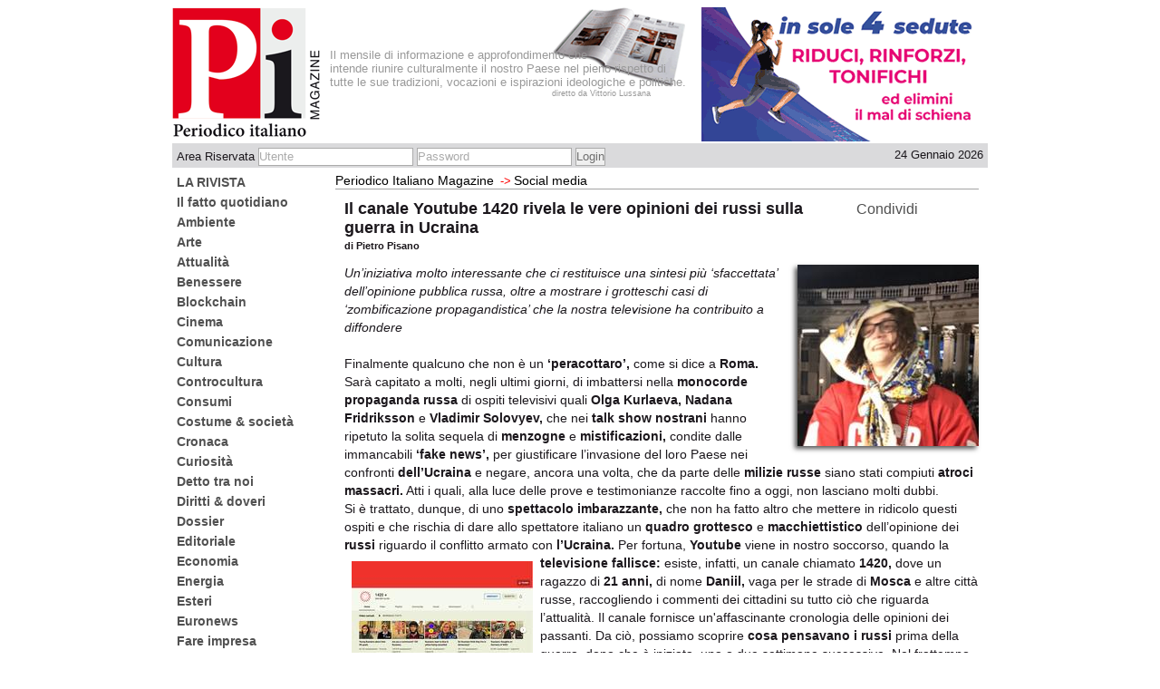

--- FILE ---
content_type: text/html; charset=utf-8
request_url: http://www.periodicoitalianomagazine.it/notizie/Social_media/pagine/Il_canale_Youtube_1420_rivela_le_vere_opinioni_dei_russi_sulla_guerra_in_Ucraina
body_size: 6879
content:
<!DOCTYPE html PUBLIC "-//W3C//DTD XHTML 1.0 Transitional//EN" "http://www.w3.org/TR/xhtml1/DTD/xhtml1-transitional.dtd">
<html xmlns="http://www.w3.org/1999/xhtml">
  

<head>
    <meta http-equiv="Content-Type" content="text/html; charset=UTF-8" />
    <meta name="OWNER" content="Periodico Italiano Magazine" />
    <meta http-equiv="Content-Language" content="it" />
	<meta name="Description" content="Un’iniziativa molto interessante che ci restituisce una sintesi più ‘sfaccettata’ dell’opinione pubblica russa, oltre a mostrare i grotteschi casi di ‘zombificazione propagandistica’ che la nostra televisione ha contribuito a diffondere" />
	<meta property="og:title" content="Il canale Youtube 1420 rivela le vere opinioni dei russi sulla guerra in Ucraina" />
	<meta property="og:description" content="Un’iniziativa molto interessante che ci restituisce una sintesi più ‘sfaccettata’ dell’opinione pubblica russa, oltre a mostrare i grotteschi casi di ‘zombificazione propagandistica’ che la nostra televisione ha contribuito a diffondere" />
	<meta property="og:image" content="http://www.periodicoitalianomagazine.it/mediafiles/immagini/microthumbnails/thumb_Daniil.jpg" />
	<meta name="keywords" content="magazine,periodico,italiano,lussana" /><title>Il canale Youtube 1420 rivela le vere opinioni dei russi sulla guerra in Ucraina - Periodico Italiano Magazine</title>
  	<link rel="stylesheet" href="/java/dojo/dijit/themes/tundra/tundra.css" />
	<link rel="stylesheet" type="text/css" media="screen" href="/css/periodico.css" />
	<script language="Javascript" type="text/javascript" src="/java/edit_area/edit_area_full.js"></script>
	<script type="text/javascript">
	    var djConfig = {isDebug:false,parseOnLoad:true};
	</script>
	<script type="text/javascript" src="/java/dojo/dojo/dojo.js"></script>
	<script type="text/javascript" src="/java/periodico.js"></script>
	<script type="text/javascript">
	</script>
	<script type="text/javascript">
	  var _gaq = _gaq || [];
	  _gaq.push(['_setAccount', 'UA-137625-10']);
	  _gaq.push(['_trackPageview']);
	  (function() {
	    var ga = document.createElement('script'); ga.type = 'text/javascript'; ga.async = true;
	    ga.src = ('https:' == document.location.protocol ? 'https://ssl' : 'http://www') + '.google-analytics.com/ga.js';
	    var s = document.getElementsByTagName('script')[0]; s.parentNode.insertBefore(ga, s);
	  })();
	</script>
</head>
<body class="tundra">
  <div id="container">
  <div id="content">
		<table width="100%" cellpadding="0" border="0" cellspacing="0">
			<tr>
				<td valign="top" align="left" height="150" colspan="2">
					<div class="fakeContainer">
						<div id="header">
<a href="/"><div id="logoPeriodicoItaliano"></div></a>
</div>
<div id="headerText">
<br />
<br />
<br />
  Il mensile di informazione e approfondimento che<br />
  intende riunire culturalmente il nostro Paese nel pieno rispetto
  di tutte le sue tradizioni, vocazioni e ispirazioni ideologiche e politiche. <br />
<div id="direttoDa">diretto da Vittorio Lussana</div>
</div>
<div id="topBanner">
<a href="https://20fitcomo.it" target="_blank"><img src="/mediafiles/files/banner316_148.gif" border="0" alt="" width="316" height="148" /></a></div>
					</div>
				</td>
			</tr>
			<tr>
				<td valign="top" align="left" height="30" colspan="2">
					<div id="loginBar">
						<div class="floatSx loginBox">
							<form action="/login_handler" method="POST" class="loginfields">
								Area Riservata
								<input type="text" id="login" name="login" value="Utente" onFocus="this.value='';this.style.color='black';" />
								<input type="text" id="password" name="password" value="Password" onFocus="this.value='';this.style.color='black';this.type='password';" />
							    <input type="submit" id="submit" value="Login" style="color:#6F6F6F;" />
							</form>
						</div>
						<div class="floatDx data"> 24 Gennaio 2026</div>
					</div>
				</td>
			</tr>
			<tr>
			   <td valign="top" align="left" width="200">
					<div id="sxContent">
						<div class="fakeContainer">
		<div>
						<div class="oggettoSx">
						<!-- manca il check per folder VISIBLE-->
								<div class="linkSezione"><a href="/notizie/LA_RIVISTA/pagine/">LA RIVISTA</a></div>
						</div>
						<div class="oggettoSx">
						<!-- manca il check per folder VISIBLE-->
						</div>
						<div class="oggettoSx">
						<!-- manca il check per folder VISIBLE-->
						</div>
						<div class="oggettoSx">
						<!-- manca il check per folder VISIBLE-->
								<div class="linkSezione"><a href="/notizie/Il_fatto_quotidiano/pagine/">Il fatto quotidiano</a></div>
						</div>
						<div class="oggettoSx">
						<!-- manca il check per folder VISIBLE-->
								<div class="linkSezione"><a href="/notizie/Ambiente/pagine/">Ambiente</a></div>
						</div>
						<div class="oggettoSx">
						<!-- manca il check per folder VISIBLE-->
						</div>
						<div class="oggettoSx">
						<!-- manca il check per folder VISIBLE-->
								<div class="linkSezione"><a href="/notizie/Arte/pagine/">Arte</a></div>
						</div>
						<div class="oggettoSx">
						<!-- manca il check per folder VISIBLE-->
						</div>
						<div class="oggettoSx">
						<!-- manca il check per folder VISIBLE-->
								<div class="linkSezione"><a href="/notizie/Attualita/pagine/">Attualità</a></div>
						</div>
						<div class="oggettoSx">
						<!-- manca il check per folder VISIBLE-->
								<div class="linkSezione"><a href="/notizie/Benessere/pagine/">Benessere</a></div>
						</div>
						<div class="oggettoSx">
						<!-- manca il check per folder VISIBLE-->
								<div class="linkSezione"><a href="/notizie/Blocckchain/pagine/">Blockchain</a></div>
						</div>
						<div class="oggettoSx">
						<!-- manca il check per folder VISIBLE-->
						</div>
						<div class="oggettoSx">
						<!-- manca il check per folder VISIBLE-->
								<div class="linkSezione"><a href="/notizie/Cinema/pagine/">Cinema</a></div>
						</div>
						<div class="oggettoSx">
						<!-- manca il check per folder VISIBLE-->
								<div class="linkSezione"><a href="/notizie/Comunicazione/pagine/">Comunicazione</a></div>
						</div>
						<div class="oggettoSx">
						<!-- manca il check per folder VISIBLE-->
								<div class="linkSezione"><a href="/notizie/Cultura/pagine/">Cultura</a></div>
						</div>
						<div class="oggettoSx">
						<!-- manca il check per folder VISIBLE-->
								<div class="linkSezione"><a href="/notizie/Controcultura/pagine/">Controcultura</a></div>
						</div>
						<div class="oggettoSx">
						<!-- manca il check per folder VISIBLE-->
								<div class="linkSezione"><a href="/notizie/Consumi/pagine/">Consumi</a></div>
						</div>
						<div class="oggettoSx">
						<!-- manca il check per folder VISIBLE-->
								<div class="linkSezione"><a href="/notizie/Costume_societa/pagine/">Costume &amp; società</a></div>
						</div>
						<div class="oggettoSx">
						<!-- manca il check per folder VISIBLE-->
								<div class="linkSezione"><a href="/notizie/Cronaca/pagine/">Cronaca</a></div>
						</div>
						<div class="oggettoSx">
						<!-- manca il check per folder VISIBLE-->
								<div class="linkSezione"><a href="/notizie/Curiosita/pagine/">Curiosità</a></div>
						</div>
						<div class="oggettoSx">
						<!-- manca il check per folder VISIBLE-->
								<div class="linkSezione"><a href="/notizie/Detto_tra_noi/pagine/">Detto tra noi</a></div>
						</div>
						<div class="oggettoSx">
						<!-- manca il check per folder VISIBLE-->
								<div class="linkSezione"><a href="/notizie/h2o/pagine/">Diritti &amp; doveri</a></div>
						</div>
						<div class="oggettoSx">
						<!-- manca il check per folder VISIBLE-->
								<div class="linkSezione"><a href="/notizie/Dossier/pagine/">Dossier</a></div>
						</div>
						<div class="oggettoSx">
						<!-- manca il check per folder VISIBLE-->
								<div class="linkSezione"><a href="/notizie/Editoriale/pagine/">Editoriale</a></div>
						</div>
						<div class="oggettoSx">
						<!-- manca il check per folder VISIBLE-->
								<div class="linkSezione"><a href="/notizie/popolo_neet/pagine/">Economia</a></div>
						</div>
						<div class="oggettoSx">
						<!-- manca il check per folder VISIBLE-->
								<div class="linkSezione"><a href="/notizie/Energia/pagine/">Energia</a></div>
						</div>
						<div class="oggettoSx">
						<!-- manca il check per folder VISIBLE-->
								<div class="linkSezione"><a href="/notizie/Esteri/pagine/">Esteri</a></div>
						</div>
						<div class="oggettoSx">
						<!-- manca il check per folder VISIBLE-->
								<div class="linkSezione"><a href="/notizie/Euronews/pagine/">Euronews</a></div>
						</div>
						<div class="oggettoSx">
						<!-- manca il check per folder VISIBLE-->
								<div class="linkSezione"><a href="/notizie/Fare_impresa/pagine/">Fare impresa</a></div>
						</div>
						<div class="oggettoSx">
						<!-- manca il check per folder VISIBLE-->
								<div class="linkSezione"><a href="/notizie/politica_illogica/pagine/">Fatti nostri</a></div>
						</div>
						<div class="oggettoSx">
						<!-- manca il check per folder VISIBLE-->
								<div class="linkSezione"><a href="/notizie/Fiere_Convegni/pagine/">Fiere &amp; Convegni</a></div>
						</div>
						<div class="oggettoSx">
						<!-- manca il check per folder VISIBLE-->
								<div class="linkSezione"><a href="/notizie/Fisco/pagine/">Fisco</a></div>
						</div>
						<div class="oggettoSx">
						<!-- manca il check per folder VISIBLE-->
								<div class="linkSezione"><a href="/notizie/Giovani/pagine/">Giovani</a></div>
						</div>
						<div class="oggettoSx">
						<!-- manca il check per folder VISIBLE-->
								<div class="linkSezione"><a href="/notizie/Idee_che_cambiano_il_mondo/pagine/">Idee che cambiano il mondo</a></div>
						</div>
						<div class="oggettoSx">
						<!-- manca il check per folder VISIBLE-->
								<div class="linkSezione"><a href="/notizie/IL_MAGAZINE/pagine/">IL MAGAZINE</a></div>
						</div>
						<div class="oggettoSx">
						<!-- manca il check per folder VISIBLE-->
						</div>
						<div class="oggettoSx">
						<!-- manca il check per folder VISIBLE-->
								<div class="linkSezione"><a href="/notizie/terzo_polo/pagine/">In primo piano</a></div>
						</div>
						<div class="oggettoSx">
						<!-- manca il check per folder VISIBLE-->
								<div class="linkSezione"><a href="/notizie/Informazione/pagine/">Informazione</a></div>
						</div>
						<div class="oggettoSx">
						<!-- manca il check per folder VISIBLE-->
								<div class="linkSezione"><a href="/notizie/Iniziative/pagine/">Iniziative</a></div>
						</div>
						<div class="oggettoSx">
						<!-- manca il check per folder VISIBLE-->
								<div class="linkSezione"><a href="/notizie/Innovazione/pagine/">Innovazione</a></div>
						</div>
						<div class="oggettoSx">
						<!-- manca il check per folder VISIBLE-->
								<div class="linkSezione"><a href="/notizie/Intervista_a/pagine/">Intervista a...</a></div>
						</div>
						<div class="oggettoSx">
						<!-- manca il check per folder VISIBLE-->
						</div>
						<div class="oggettoSx">
						<!-- manca il check per folder VISIBLE-->
						</div>
						<div class="oggettoSx">
						<!-- manca il check per folder VISIBLE-->
						</div>
						<div class="oggettoSx">
						<!-- manca il check per folder VISIBLE-->
								<div class="linkSezione"><a href="/notizie/Analisi_politica/pagine/">L'analisi</a></div>
						</div>
						<div class="oggettoSx">
						<!-- manca il check per folder VISIBLE-->
								<div class="linkSezione"><a href="/notizie/La_grande_storia_dei_mondiali_di_calcio/pagine/">La grande storia dei mondiali di calcio</a></div>
						</div>
						<div class="oggettoSx">
						<!-- manca il check per folder VISIBLE-->
						</div>
						<div class="oggettoSx">
						<!-- manca il check per folder VISIBLE-->
								<div class="linkSezione"><a href="/notizie/Lavoro/pagine/">Lavoro</a></div>
						</div>
						<div class="oggettoSx">
						<!-- manca il check per folder VISIBLE-->
								<div class="linkSezione"><a href="/notizie/Libri/pagine/">Libri</a></div>
						</div>
						<div class="oggettoSx">
						<!-- manca il check per folder VISIBLE-->
								<div class="linkSezione"><a href="/notizie/Lifestyle/pagine/">Lifestyle</a></div>
						</div>
						<div class="oggettoSx">
						<!-- manca il check per folder VISIBLE-->
						</div>
						<div class="oggettoSx">
						<!-- manca il check per folder VISIBLE-->
								<div class="linkSezione"><a href="/notizie/Mercato/pagine/">Mercato</a></div>
						</div>
						<div class="oggettoSx">
						<!-- manca il check per folder VISIBLE-->
								<div class="linkSezione"><a href="/notizie/Moda/pagine/">Moda</a></div>
						</div>
						<div class="oggettoSx">
						<!-- manca il check per folder VISIBLE-->
								<div class="linkSezione"><a href="/notizie/Motori/pagine/">Motori</a></div>
						</div>
						<div class="oggettoSx">
						<!-- manca il check per folder VISIBLE-->
								<div class="linkSezione"><a href="/notizie/Musica/pagine/">Musica</a></div>
						</div>
						<div class="oggettoSx">
						<!-- manca il check per folder VISIBLE-->
						</div>
						<div class="oggettoSx">
						<!-- manca il check per folder VISIBLE-->
								<div class="linkSezione"><a href="/notizie/Nord_Sud_del_mondo/pagine/">Nord/Sud del mondo</a></div>
						</div>
						<div class="oggettoSx">
						<!-- manca il check per folder VISIBLE-->
								<div class="linkSezione"><a href="/notizie/Non_solo_gossip/pagine/">Non solo gossip</a></div>
						</div>
						<div class="oggettoSx">
						<!-- manca il check per folder VISIBLE-->
								<div class="linkSezione"><a href="/notizie/News_MONDO/pagine/">News MONDO</a></div>
						</div>
						<div class="oggettoSx">
						<!-- manca il check per folder VISIBLE-->
						</div>
						<div class="oggettoSx">
						<!-- manca il check per folder VISIBLE-->
								<div class="linkSezione"><a href="/notizie/Pensiero_libero/pagine/">Pensiero libero</a></div>
						</div>
						<div class="oggettoSx">
						<!-- manca il check per folder VISIBLE-->
								<div class="linkSezione"><a href="/notizie/Personaggi/pagine/">Personaggi</a></div>
						</div>
						<div class="oggettoSx">
						<!-- manca il check per folder VISIBLE-->
								<div class="linkSezione"><a href="/notizie/Politica/pagine/">Politica</a></div>
						</div>
						<div class="oggettoSx">
						<!-- manca il check per folder VISIBLE-->
								<div class="linkSezione"><a href="/notizie/Primalinea/pagine/">Primalinea</a></div>
						</div>
						<div class="oggettoSx">
						<!-- manca il check per folder VISIBLE-->
								<div class="linkSezione"><a href="/notizie/Reportage/pagine/">Reportage</a></div>
						</div>
						<div class="oggettoSx">
						<!-- manca il check per folder VISIBLE-->
						</div>
						<div class="oggettoSx">
						<!-- manca il check per folder VISIBLE-->
								<div class="linkSezione"><a href="/notizie/Roma_cultura/pagine/">Roma cultura</a></div>
						</div>
						<div class="oggettoSx">
						<!-- manca il check per folder VISIBLE-->
								<div class="linkSezione"><a href="/notizie/Roma_eventi/pagine/">Roma eventi</a></div>
						</div>
						<div class="oggettoSx">
						<!-- manca il check per folder VISIBLE-->
								<div class="linkSezione"><a href="/notizie/Roma_in_scena/pagine/">Roma in scena</a></div>
						</div>
						<div class="oggettoSx">
						<!-- manca il check per folder VISIBLE-->
								<div class="linkSezione"><a href="/notizie/Roma_spettacolo/pagine/">Roma spettacolo</a></div>
						</div>
						<div class="oggettoSx">
						<!-- manca il check per folder VISIBLE-->
								<div class="linkSezione"><a href="/notizie/Scienza_salute/pagine/">Scienza &amp; salute</a></div>
						</div>
						<div class="oggettoSx">
						<!-- manca il check per folder VISIBLE-->
								<div class="linkSezioneSel"><a href="/notizie/Social_media/pagine/">Social media</a></div>
						</div>
						<div class="oggettoSx">
						<!-- manca il check per folder VISIBLE-->
								<div class="linkSezione"><a href="/notizie/Spettacolo/pagine/">Spettacolo</a></div>
						</div>
						<div class="oggettoSx">
						<!-- manca il check per folder VISIBLE-->
								<div class="linkSezione"><a href="/notizie/Sport/pagine/">Sport</a></div>
						</div>
						<div class="oggettoSx">
						<!-- manca il check per folder VISIBLE-->
								<div class="linkSezione"><a href="/notizie/Storie_italiane/pagine/">Storie italiane</a></div>
						</div>
						<div class="oggettoSx">
						<!-- manca il check per folder VISIBLE-->
								<div class="linkSezione"><a href="/notizie/Teatro/pagine/">Teatro</a></div>
						</div>
						<div class="oggettoSx">
						<!-- manca il check per folder VISIBLE-->
								<div class="linkSezione"><a href="/notizie/Tecnologia/pagine/">Tecnologia</a></div>
						</div>
						<div class="oggettoSx">
						<!-- manca il check per folder VISIBLE-->
								<div class="linkSezione"><a href="/notizie/Televisione/pagine/">Televisione</a></div>
						</div>
						<div class="oggettoSx">
						<!-- manca il check per folder VISIBLE-->
								<div class="linkSezione"><a href="/notizie/Tendenze/pagine/">Tendenze</a></div>
						</div>
						<div class="oggettoSx">
						<!-- manca il check per folder VISIBLE-->
								<div class="linkSezione"><a href="/notizie/Turismo/pagine/">Turismo</a></div>
						</div>
						<div class="oggettoSx">
						<!-- manca il check per folder VISIBLE-->
								<div class="linkSezione"><a href="/notizie/Tutti_in_cucina/pagine/">Tutti in cucina</a></div>
						</div>
						<div class="oggettoSx">
						<!-- manca il check per folder VISIBLE-->
								<div class="linkSezione"><a href="/notizie/Voci_dal_mondo/pagine/">Voci dal mondo</a></div>
						</div>
						<div class="oggettoSx">
						<!-- manca il check per folder VISIBLE-->
						</div>
						<div class="oggettoSx">
						<!-- manca il check per folder VISIBLE-->
								<div class="linkSezione"><a href="/notizie/World_wide_web/pagine/">World wide web</a></div>
						</div>
						<div class="oggettoSx">
						<!-- manca il check per folder VISIBLE-->
						</div>
						<div class="oggettoSx">
						<!-- manca il check per folder VISIBLE-->
						</div>
						<div class="oggettoSx">
						<!-- manca il check per folder VISIBLE-->
						</div>
						<div class="oggettoSx">
						<!-- manca il check per folder VISIBLE-->
						</div>
						<div class="oggettoSx">
						<!-- manca il check per folder VISIBLE-->
						</div>
						<div class="oggettoSx">
						<!-- manca il check per folder VISIBLE-->
						</div>
						<div class="oggettoSx">
						<!-- manca il check per folder VISIBLE-->
						</div>
						<div class="oggettoSx">
						<!-- manca il check per folder VISIBLE-->
								<div class="linkSezione"><a href="/notizie/NOPS_FESTIVAL_2018/pagine/">NOPS FESTIVAL 2018</a></div>
						</div>
						<div class="oggettoSx">
						<!-- manca il check per folder VISIBLE-->
								<div class="linkSezione"><a href="/notizie/ROMA_FRINGE_FESTIVAL_2019/pagine/">ROMA FRINGE FESTIVAL 2019</a></div>
						</div>
						<div class="oggettoSx">
						<!-- manca il check per folder VISIBLE-->
								<div class="linkSezione"><a href="/notizie/ROMA_FRINGE_FESTIVAL_2017/pagine/">ROMA FRINGE FESTIVAL 2017</a></div>
						</div>
						<div class="oggettoSx">
						<!-- manca il check per folder VISIBLE-->
								<div class="linkSezione"><a href="/notizie/ROMA_FRINGE_FESTIVAL_2016/pagine/">ROMA FRINGE FESTIVAL 2016</a></div>
						</div>
						<div class="oggettoSx">
						<!-- manca il check per folder VISIBLE-->
								<div class="linkSezione"><a href="/notizie/ROMA_FRINGE_FESTIVAL_2015/pagine/">ROMA FRINGE FESTIVAL 2015</a></div>
						</div>
						<div class="oggettoSx">
						<!-- manca il check per folder VISIBLE-->
								<div class="linkSezione"><a href="/notizie/ROMA_FRINGE_FESTIVAL_2014/pagine/">ROMA FRINGE FESTIVAL 2014</a></div>
						</div>
						<div class="oggettoSx">
						<!-- manca il check per folder VISIBLE-->
								<div class="linkSezione"><a href="/notizie/ROMA_FRINGE_FESTIVAL_2013/pagine/">ROMA FRINGE FESTIVAL 2013</a></div>
						</div>
						<div class="oggettoSx">
						<!-- manca il check per folder VISIBLE-->
						</div>
						<div class="oggettoSx">
						<!-- manca il check per folder VISIBLE-->
						</div>
						<div class="oggettoSx">
						<!-- manca il check per folder VISIBLE-->
						</div>
		</div>
						</div>
						<div class="fakeContainer">
								<div class="oggettoSxRed">
<a class="libero" href="http://www.periodicoitalianomagazine.it">HOME</a>
</div>
<br />
<div class="oggettoSx">
<div class="boxShadow">
<div class="boxShadowGt">&gt;&gt;&gt;</div>
<div class="boxShadowContent">
<a href="/notizie/Redazione/pagine/Redazione">La redazione</a>
</div>
</div>
<br />
<p style="margin: 0.0px 0.0px 0.0px 0.0px; line-height: 16.0px; font: 11.0px 'Lucida Grande'; color: #333233;">I contenuti del sito
<br />di Periodico italiano magazine
<br />sono aggiornati settimanalmente.
<br />Il magazine, pubblicato
<br />con periodicità mensile è disponibile on-line
<br />in versione pdf sfogliabile.
<br />Per ricevere informazioni sulle nostre pubblicazioni:</p>
<div class="oggettoSxRed" style="top:10px;">
<a class="libero" href="/newsletter">Iscriviti alla Newsletter</a>
</div>
</div><br /><br />
							<!-- in index Placeholder ex ads esterno verticale-->
						</div>
					</div>
			   </td>
			   <td valign="top" align="left">
	  <div id="navBar">
			<span><a href="/">Periodico Italiano Magazine</a></span>
	        	<span>
					<span class="navBarGt">-&gt;</span><a href="/notizie/Social_media/pagine/">Social media</a>
				</span>
	  </div>
	<div class="dynamicPageContainer">
		<table width="700" cellpadding="0" border="0" cellspacing="0">
			<tr>
				<td>
					<div class="intestazionePagina">
						<h3 class="titoloPagina">
							Il canale Youtube 1420 rivela le vere opinioni dei russi sulla guerra in Ucraina
						</h3>
						<div class="firmaPagina">
				        	di Pietro Pisano
						</div>
					</div>
					<div class="socialPagina">
						<!--<iframe src="http://www.facebook.com/plugins/like.php?href=www.periodicoitalianomagazine.it${navigation['url']}/pagine/${pagina.permalink}&amp;layout=button_count&amp;show_faces=false&amp;width=100&amp;action=like&amp;font=arial&amp;colorscheme=light&amp;height=21" scrolling="no" frameborder="0" style="border:none; overflow:hidden; width:100px; height:21px;" allowTransparency="true"></iframe>-->
						<a name="fb_share" type="button_count" share_url="http://www.periodicoitalianomagazine.it/notizie/Social_media/pagine/Il_canale_Youtube_1420_rivela_le_vere_opinioni_dei_russi_sulla_guerra_in_Ucraina">Condividi</a>
						<!-- Load Facebook SDK for JavaScript -->
						<div id="fb-root"></div>
						<script>
						//<![CDATA[
						(function(d, s, id) {
						  var js, fjs = d.getElementsByTagName(s)[0];
						  if (d.getElementById(id)) return;
						  js = d.createElement(s); js.id = id;
						  js.src = "//connect.facebook.net/en_US/sdk.js#xfbml=1&version=v2.3";
						  fjs.parentNode.insertBefore(js, fjs);
						}(document, 'script', 'facebook-jssdk'));
						//]]>
						</script>
							<div class="fb-share-button" data-href="http://www.periodicoitalianomagazine.it/notizie/Social_media/pagine/Il_canale_Youtube_1420_rivela_le_vere_opinioni_dei_russi_sulla_guerra_in_Ucraina" data-layout="button_count">
							</div>
					</div>
				</td>
			</tr>
			<tr>
				<td>
					<img class="listaImage" src="/mediafiles/immagini/thumbnails/thumb_Daniil.jpg" alt="Il canale Youtube 1420 rivela le vere opinioni dei russi sulla guerra in Ucraina" />
					<div class="paragrafoPagina">
			        	<p><em>Un’iniziativa molto interessante che ci restituisce una sintesi più ‘sfaccettata’ dell’opinione pubblica russa, oltre a mostrare i grotteschi casi di ‘zombificazione propagandistica’ che la nostra televisione ha contribuito a diffondere</em><br /><br />Finalmente qualcuno che non è un <strong>‘peracottaro’,</strong> come si dice a <strong>Roma.</strong> Sarà capitato a molti, negli ultimi giorni, di imbattersi nella <strong>monocorde propaganda russa</strong> di ospiti televisivi quali <strong>Olga Kurlaeva, Nadana Fridriksson</strong> e <strong>Vladimir Solovyev,</strong> che nei <strong>talk show nostrani</strong> hanno ripetuto la solita sequela di <strong>menzogne</strong> e <strong>mistificazioni,</strong> condite dalle immancabili <strong>‘fake news’,</strong> per giustificare l’invasione del loro Paese nei confronti <strong>dell’Ucraina</strong> e negare, ancora una volta, che da parte delle <strong>milizie russe</strong> siano stati compiuti <strong>atroci massacri.</strong> Atti i quali, alla luce delle prove e testimonianze raccolte fino a oggi, non lasciano molti dubbi.<br />Si è trattato, dunque, di uno <strong>spettacolo imbarazzante,</strong> che non ha fatto altro che mettere in ridicolo questi ospiti e che rischia di dare allo spettatore italiano un <strong>quadro grottesco</strong> e <strong>macchiettistico</strong> dell’opinione dei <strong>russi</strong> riguardo il conflitto armato con <strong>l’Ucraina.</strong> Per fortuna, <strong>Youtube</strong> viene in nostro soccorso, quando la <strong>televisione fallisce:</strong> esiste, infatti, un canale chiamato <strong>1420,</strong> dove<img style="margin: 8px; float: left;" src="/mediafiles/immagini/thumbnails/thumb_Canale_1420.jpg" alt="Canale_1420.jpg" /> un ragazzo di <strong>21 anni,</strong> di nome <strong>Daniil,</strong> vaga per le strade di <strong>Mosca</strong> e altre città russe, raccogliendo i commenti dei cittadini su tutto ciò che riguarda l’attualità. Il canale fornisce un'affascinante cronologia delle opinioni dei passanti. Da ciò, possiamo scoprire <strong>cosa pensavano i russi</strong> prima della guerra, dopo che è iniziata, una o due settimane successive. Nel frattempo, emergono le restrizioni di parola dal <strong>Cremlino,</strong> a cui la gente risponde in tempo reale. L’iniziativa è molto interessante, perché ci restituisce una <strong>sintesi ‘sfaccettata’ </strong>dell’opinione pubblica, oltre ai grotteschi casi di <strong>‘zombificazione propagandistica’</strong> che la televisione nostrana ha contribuito a diffondere e che, purtroppo, gettano benzina sul fuoco della campagna di discriminazione contro ogni cosa sia di provenienza <strong>russa.</strong><br /><em>"Penso che la guerra sia iniziata tra i governi, non tra le persone",</em> riferisce di fronte alla telecamera una giovane donna durante il primo giorno dell'invasione. Un altro giovane, tra un tiro di sigaretta e l’altra, dice che quella sera andrà a una manifestazione. Una ragazza con l'apparecchio ai denti dice che la guerra la addolora personalmente: <em>“Fa male, fa male. Questo è tutto ciò che posso dire”,</em> afferma. <em>“Non capisco perché succeda nel 21° secolo: noi gente normale non vogliamo assolutamente la guerra”. </em>Il coraggioso ragazzo che ha dato vita a questo progetto, <strong>Daniil,</strong> cerca sempre di lasciare le proprie opinioni <strong>‘fuori campo’,</strong> così da <strong>non influenzare</strong> le risposte degli intervistati. <em>“Voglio mostrare i russi da ogni prospettiva, così il mondo sarà in grado di sapere tutto di loro",</em> riferisce lo stesso <strong>Daniil</strong> in un’intervista rilasciata al <strong>‘The Indipendent’.</strong> Anche se le persone incontrate sono state abbastanza coraggiose da rispondere alle sue domande, non tutte hanno voluto prendere parte all’intervista. Sempre secondo le parole di <strong>Daniil,</strong> in un video recente solo <strong>23 passanti</strong> hanno accettato di parlare, mentre <strong>123 hanno rifiutato.</strong> E come è comprensibile, questo numero è crollato vertiginosamente con l’inasprimento del conflitto in <strong>Ucraina.</strong> Il  team dello <strong>‘youtuber’,</strong> inoltre, è composto da sei persone.<br /><em>"Cosa ne pensi del presidente ucraino, Volodymyr Zelenskyy"?</em> <em>"Vuoi che l'Ucraina diventi parte della Russia”?</em> Oppure: <em>"Cosa ne pensi delle sanzioni"?</em> Sono queste alcune delle domande che sono state proposte da <strong>Daniil</strong> ai <strong>cittadini russi</strong> che ha incontrato. Se è sicuramente lodevole un canale di questo tipo, che non fa in alcun modo <strong>da 'megafono'</strong> a qualsivoglia <strong>propaganda,</strong> è anche vero che, purtroppo, non è sempre facile mostrare la <strong>vera opinione dei russi,</strong> i quali come lo stesso <strong>Daniil</strong> afferma, spesso si trattengono dal mostrare i loro <strong>veri pensieri </strong>per ragioni che possiamo ben comprendere. In <strong>Russia,</strong> solo <strong>Youtube </strong>è la sola piattaforma occidentale rimasta attiva, mente tutti gli altri <strong>social </strong>sono stati bloccati. <strong>Daniil</strong> non ha nascosto il pericolo insito nel suo progetto: nei video del canale ha disattivato alcune parole (ma ha mantenuto i sottotitoli) per evitare la censura. Non è consentito dire <em><strong>"guerra"</strong></em> quando si fa riferimento alla situazione in <strong>Ucraina,</strong> ma <em><strong>"operazione speciale". </strong></em>Quindi, se qualcuno nomina la parola <em><strong>"guerra",</strong></em> questa viene subito <strong>'silenziata'.</strong><br />Non sono mancate le <strong>critiche:</strong> alcune persone nei commenti hanno accusato ingiustamente il canale di fare <strong>propaganda,</strong> ma <strong>Daniil </strong>è riuscito a dimostrare che <strong>non è affatto vero. </strong>Per esempio, riferisce lo <strong>‘youtuber’</strong> su <strong>‘Businessinsider’ </strong><em>“in un video recente, abbiamo offuscato i volti e cambiato le voci delle persone, in modo che potessero essere oneste senza temere ripercussioni. Inoltre, abbiamo iniziato a mostrare clip continue più lunghe delle interviste, in modo che gli spettatori non pensassero che li avessimo tagliati di proposito per raccontare una certa narrativa. Ho visto un cambiamento nel modo in cui le persone vedono non solo il nostro canale dall'inizio della guerra, ma anche i nostri partecipanti. E sono contento che le persone guardino i nostri video, perché so per esperienza quanto possa essere utile YouTube”.</em><br /><img src="/mediafiles/immagini/Donna_russa_intervistata.jpg" alt="Donna_russa_intervistata.jpg" /><br /><br /><br /><br /></p>
					</div>
				</td>
			</tr>
		</table>
	</div>
						<div class="fakeContainer">
							<div id="footerCopyright">
</div>
							<!-- PLACE HOLDER ex ads esterno orizzontale-->
							<div id="footerPie">
								<br />
								Periodico Italiano Magazine - Direttore responsabile Vittorio Lussana. <br />
								Registrata presso il Registro Stampa del Tribunale di Milano, n. 345, il 9.06.2010.  <br />
								EDITORE: Compact edizioni divisione di Phoenix associazione culturale <br />
							</div>
						</div>
			   </td>
			</tr>
		 </table>
  </div>
  </div>
</body>
</html>

--- FILE ---
content_type: application/javascript
request_url: http://www.periodicoitalianomagazine.it/java/periodico.js
body_size: 165
content:

   function permalinka(questo,quello){ 
		 var titolo =  dijit.byId(questo);
		 var permalink =  dijit.byId(quello);
		 var stringaPermalink = titolo.getValue().replace(/ /g,'_');
		 permalink.setValue(stringaPermalink);
		 permalink.setDisplayedValue(stringaPermalink);
}    